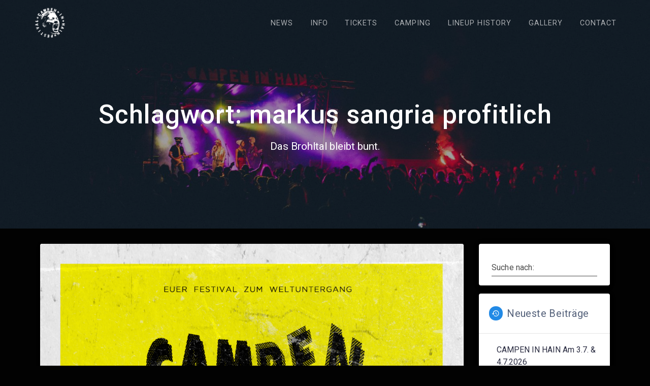

--- FILE ---
content_type: text/html; charset=UTF-8
request_url: https://campeninhain.de/tag/markus-sangria-profitlich/
body_size: 11233
content:
<!DOCTYPE html>
<html lang="de">
<head>
    <meta charset="UTF-8">
    <meta name="viewport" content="width=device-width, initial-scale=1">
    <link rel="profile" href="http://gmpg.org/xfn/11">

    <title>markus sangria profitlich &#8211; campeninhain</title>
<meta name='robots' content='max-image-preview:large' />
<link rel='dns-prefetch' href='//fonts.googleapis.com' />
<link href='https://fonts.gstatic.com' crossorigin rel='preconnect' />
<link rel="alternate" type="application/rss+xml" title="campeninhain &raquo; Feed" href="https://campeninhain.de/feed/" />
<link rel="alternate" type="application/rss+xml" title="campeninhain &raquo; Kommentar-Feed" href="https://campeninhain.de/comments/feed/" />
<link rel="alternate" type="application/rss+xml" title="campeninhain &raquo; markus sangria profitlich Schlagwort-Feed" href="https://campeninhain.de/tag/markus-sangria-profitlich/feed/" />
<style id='wp-img-auto-sizes-contain-inline-css' type='text/css'>
img:is([sizes=auto i],[sizes^="auto," i]){contain-intrinsic-size:3000px 1500px}
/*# sourceURL=wp-img-auto-sizes-contain-inline-css */
</style>
<style id='wp-emoji-styles-inline-css' type='text/css'>

	img.wp-smiley, img.emoji {
		display: inline !important;
		border: none !important;
		box-shadow: none !important;
		height: 1em !important;
		width: 1em !important;
		margin: 0 0.07em !important;
		vertical-align: -0.1em !important;
		background: none !important;
		padding: 0 !important;
	}
/*# sourceURL=wp-emoji-styles-inline-css */
</style>
<style id='wp-block-library-inline-css' type='text/css'>
:root{--wp-block-synced-color:#7a00df;--wp-block-synced-color--rgb:122,0,223;--wp-bound-block-color:var(--wp-block-synced-color);--wp-editor-canvas-background:#ddd;--wp-admin-theme-color:#007cba;--wp-admin-theme-color--rgb:0,124,186;--wp-admin-theme-color-darker-10:#006ba1;--wp-admin-theme-color-darker-10--rgb:0,107,160.5;--wp-admin-theme-color-darker-20:#005a87;--wp-admin-theme-color-darker-20--rgb:0,90,135;--wp-admin-border-width-focus:2px}@media (min-resolution:192dpi){:root{--wp-admin-border-width-focus:1.5px}}.wp-element-button{cursor:pointer}:root .has-very-light-gray-background-color{background-color:#eee}:root .has-very-dark-gray-background-color{background-color:#313131}:root .has-very-light-gray-color{color:#eee}:root .has-very-dark-gray-color{color:#313131}:root .has-vivid-green-cyan-to-vivid-cyan-blue-gradient-background{background:linear-gradient(135deg,#00d084,#0693e3)}:root .has-purple-crush-gradient-background{background:linear-gradient(135deg,#34e2e4,#4721fb 50%,#ab1dfe)}:root .has-hazy-dawn-gradient-background{background:linear-gradient(135deg,#faaca8,#dad0ec)}:root .has-subdued-olive-gradient-background{background:linear-gradient(135deg,#fafae1,#67a671)}:root .has-atomic-cream-gradient-background{background:linear-gradient(135deg,#fdd79a,#004a59)}:root .has-nightshade-gradient-background{background:linear-gradient(135deg,#330968,#31cdcf)}:root .has-midnight-gradient-background{background:linear-gradient(135deg,#020381,#2874fc)}:root{--wp--preset--font-size--normal:16px;--wp--preset--font-size--huge:42px}.has-regular-font-size{font-size:1em}.has-larger-font-size{font-size:2.625em}.has-normal-font-size{font-size:var(--wp--preset--font-size--normal)}.has-huge-font-size{font-size:var(--wp--preset--font-size--huge)}.has-text-align-center{text-align:center}.has-text-align-left{text-align:left}.has-text-align-right{text-align:right}.has-fit-text{white-space:nowrap!important}#end-resizable-editor-section{display:none}.aligncenter{clear:both}.items-justified-left{justify-content:flex-start}.items-justified-center{justify-content:center}.items-justified-right{justify-content:flex-end}.items-justified-space-between{justify-content:space-between}.screen-reader-text{border:0;clip-path:inset(50%);height:1px;margin:-1px;overflow:hidden;padding:0;position:absolute;width:1px;word-wrap:normal!important}.screen-reader-text:focus{background-color:#ddd;clip-path:none;color:#444;display:block;font-size:1em;height:auto;left:5px;line-height:normal;padding:15px 23px 14px;text-decoration:none;top:5px;width:auto;z-index:100000}html :where(.has-border-color){border-style:solid}html :where([style*=border-top-color]){border-top-style:solid}html :where([style*=border-right-color]){border-right-style:solid}html :where([style*=border-bottom-color]){border-bottom-style:solid}html :where([style*=border-left-color]){border-left-style:solid}html :where([style*=border-width]){border-style:solid}html :where([style*=border-top-width]){border-top-style:solid}html :where([style*=border-right-width]){border-right-style:solid}html :where([style*=border-bottom-width]){border-bottom-style:solid}html :where([style*=border-left-width]){border-left-style:solid}html :where(img[class*=wp-image-]){height:auto;max-width:100%}:where(figure){margin:0 0 1em}html :where(.is-position-sticky){--wp-admin--admin-bar--position-offset:var(--wp-admin--admin-bar--height,0px)}@media screen and (max-width:600px){html :where(.is-position-sticky){--wp-admin--admin-bar--position-offset:0px}}

/*# sourceURL=wp-block-library-inline-css */
</style><style id='wp-block-paragraph-inline-css' type='text/css'>
.is-small-text{font-size:.875em}.is-regular-text{font-size:1em}.is-large-text{font-size:2.25em}.is-larger-text{font-size:3em}.has-drop-cap:not(:focus):first-letter{float:left;font-size:8.4em;font-style:normal;font-weight:100;line-height:.68;margin:.05em .1em 0 0;text-transform:uppercase}body.rtl .has-drop-cap:not(:focus):first-letter{float:none;margin-left:.1em}p.has-drop-cap.has-background{overflow:hidden}:root :where(p.has-background){padding:1.25em 2.375em}:where(p.has-text-color:not(.has-link-color)) a{color:inherit}p.has-text-align-left[style*="writing-mode:vertical-lr"],p.has-text-align-right[style*="writing-mode:vertical-rl"]{rotate:180deg}
/*# sourceURL=https://campeninhain.de/wp-includes/blocks/paragraph/style.min.css */
</style>
<style id='global-styles-inline-css' type='text/css'>
:root{--wp--preset--aspect-ratio--square: 1;--wp--preset--aspect-ratio--4-3: 4/3;--wp--preset--aspect-ratio--3-4: 3/4;--wp--preset--aspect-ratio--3-2: 3/2;--wp--preset--aspect-ratio--2-3: 2/3;--wp--preset--aspect-ratio--16-9: 16/9;--wp--preset--aspect-ratio--9-16: 9/16;--wp--preset--color--black: #000000;--wp--preset--color--cyan-bluish-gray: #abb8c3;--wp--preset--color--white: #ffffff;--wp--preset--color--pale-pink: #f78da7;--wp--preset--color--vivid-red: #cf2e2e;--wp--preset--color--luminous-vivid-orange: #ff6900;--wp--preset--color--luminous-vivid-amber: #fcb900;--wp--preset--color--light-green-cyan: #7bdcb5;--wp--preset--color--vivid-green-cyan: #00d084;--wp--preset--color--pale-cyan-blue: #8ed1fc;--wp--preset--color--vivid-cyan-blue: #0693e3;--wp--preset--color--vivid-purple: #9b51e0;--wp--preset--gradient--vivid-cyan-blue-to-vivid-purple: linear-gradient(135deg,rgb(6,147,227) 0%,rgb(155,81,224) 100%);--wp--preset--gradient--light-green-cyan-to-vivid-green-cyan: linear-gradient(135deg,rgb(122,220,180) 0%,rgb(0,208,130) 100%);--wp--preset--gradient--luminous-vivid-amber-to-luminous-vivid-orange: linear-gradient(135deg,rgb(252,185,0) 0%,rgb(255,105,0) 100%);--wp--preset--gradient--luminous-vivid-orange-to-vivid-red: linear-gradient(135deg,rgb(255,105,0) 0%,rgb(207,46,46) 100%);--wp--preset--gradient--very-light-gray-to-cyan-bluish-gray: linear-gradient(135deg,rgb(238,238,238) 0%,rgb(169,184,195) 100%);--wp--preset--gradient--cool-to-warm-spectrum: linear-gradient(135deg,rgb(74,234,220) 0%,rgb(151,120,209) 20%,rgb(207,42,186) 40%,rgb(238,44,130) 60%,rgb(251,105,98) 80%,rgb(254,248,76) 100%);--wp--preset--gradient--blush-light-purple: linear-gradient(135deg,rgb(255,206,236) 0%,rgb(152,150,240) 100%);--wp--preset--gradient--blush-bordeaux: linear-gradient(135deg,rgb(254,205,165) 0%,rgb(254,45,45) 50%,rgb(107,0,62) 100%);--wp--preset--gradient--luminous-dusk: linear-gradient(135deg,rgb(255,203,112) 0%,rgb(199,81,192) 50%,rgb(65,88,208) 100%);--wp--preset--gradient--pale-ocean: linear-gradient(135deg,rgb(255,245,203) 0%,rgb(182,227,212) 50%,rgb(51,167,181) 100%);--wp--preset--gradient--electric-grass: linear-gradient(135deg,rgb(202,248,128) 0%,rgb(113,206,126) 100%);--wp--preset--gradient--midnight: linear-gradient(135deg,rgb(2,3,129) 0%,rgb(40,116,252) 100%);--wp--preset--font-size--small: 13px;--wp--preset--font-size--medium: 20px;--wp--preset--font-size--large: 36px;--wp--preset--font-size--x-large: 42px;--wp--preset--spacing--20: 0.44rem;--wp--preset--spacing--30: 0.67rem;--wp--preset--spacing--40: 1rem;--wp--preset--spacing--50: 1.5rem;--wp--preset--spacing--60: 2.25rem;--wp--preset--spacing--70: 3.38rem;--wp--preset--spacing--80: 5.06rem;--wp--preset--shadow--natural: 6px 6px 9px rgba(0, 0, 0, 0.2);--wp--preset--shadow--deep: 12px 12px 50px rgba(0, 0, 0, 0.4);--wp--preset--shadow--sharp: 6px 6px 0px rgba(0, 0, 0, 0.2);--wp--preset--shadow--outlined: 6px 6px 0px -3px rgb(255, 255, 255), 6px 6px rgb(0, 0, 0);--wp--preset--shadow--crisp: 6px 6px 0px rgb(0, 0, 0);}:where(.is-layout-flex){gap: 0.5em;}:where(.is-layout-grid){gap: 0.5em;}body .is-layout-flex{display: flex;}.is-layout-flex{flex-wrap: wrap;align-items: center;}.is-layout-flex > :is(*, div){margin: 0;}body .is-layout-grid{display: grid;}.is-layout-grid > :is(*, div){margin: 0;}:where(.wp-block-columns.is-layout-flex){gap: 2em;}:where(.wp-block-columns.is-layout-grid){gap: 2em;}:where(.wp-block-post-template.is-layout-flex){gap: 1.25em;}:where(.wp-block-post-template.is-layout-grid){gap: 1.25em;}.has-black-color{color: var(--wp--preset--color--black) !important;}.has-cyan-bluish-gray-color{color: var(--wp--preset--color--cyan-bluish-gray) !important;}.has-white-color{color: var(--wp--preset--color--white) !important;}.has-pale-pink-color{color: var(--wp--preset--color--pale-pink) !important;}.has-vivid-red-color{color: var(--wp--preset--color--vivid-red) !important;}.has-luminous-vivid-orange-color{color: var(--wp--preset--color--luminous-vivid-orange) !important;}.has-luminous-vivid-amber-color{color: var(--wp--preset--color--luminous-vivid-amber) !important;}.has-light-green-cyan-color{color: var(--wp--preset--color--light-green-cyan) !important;}.has-vivid-green-cyan-color{color: var(--wp--preset--color--vivid-green-cyan) !important;}.has-pale-cyan-blue-color{color: var(--wp--preset--color--pale-cyan-blue) !important;}.has-vivid-cyan-blue-color{color: var(--wp--preset--color--vivid-cyan-blue) !important;}.has-vivid-purple-color{color: var(--wp--preset--color--vivid-purple) !important;}.has-black-background-color{background-color: var(--wp--preset--color--black) !important;}.has-cyan-bluish-gray-background-color{background-color: var(--wp--preset--color--cyan-bluish-gray) !important;}.has-white-background-color{background-color: var(--wp--preset--color--white) !important;}.has-pale-pink-background-color{background-color: var(--wp--preset--color--pale-pink) !important;}.has-vivid-red-background-color{background-color: var(--wp--preset--color--vivid-red) !important;}.has-luminous-vivid-orange-background-color{background-color: var(--wp--preset--color--luminous-vivid-orange) !important;}.has-luminous-vivid-amber-background-color{background-color: var(--wp--preset--color--luminous-vivid-amber) !important;}.has-light-green-cyan-background-color{background-color: var(--wp--preset--color--light-green-cyan) !important;}.has-vivid-green-cyan-background-color{background-color: var(--wp--preset--color--vivid-green-cyan) !important;}.has-pale-cyan-blue-background-color{background-color: var(--wp--preset--color--pale-cyan-blue) !important;}.has-vivid-cyan-blue-background-color{background-color: var(--wp--preset--color--vivid-cyan-blue) !important;}.has-vivid-purple-background-color{background-color: var(--wp--preset--color--vivid-purple) !important;}.has-black-border-color{border-color: var(--wp--preset--color--black) !important;}.has-cyan-bluish-gray-border-color{border-color: var(--wp--preset--color--cyan-bluish-gray) !important;}.has-white-border-color{border-color: var(--wp--preset--color--white) !important;}.has-pale-pink-border-color{border-color: var(--wp--preset--color--pale-pink) !important;}.has-vivid-red-border-color{border-color: var(--wp--preset--color--vivid-red) !important;}.has-luminous-vivid-orange-border-color{border-color: var(--wp--preset--color--luminous-vivid-orange) !important;}.has-luminous-vivid-amber-border-color{border-color: var(--wp--preset--color--luminous-vivid-amber) !important;}.has-light-green-cyan-border-color{border-color: var(--wp--preset--color--light-green-cyan) !important;}.has-vivid-green-cyan-border-color{border-color: var(--wp--preset--color--vivid-green-cyan) !important;}.has-pale-cyan-blue-border-color{border-color: var(--wp--preset--color--pale-cyan-blue) !important;}.has-vivid-cyan-blue-border-color{border-color: var(--wp--preset--color--vivid-cyan-blue) !important;}.has-vivid-purple-border-color{border-color: var(--wp--preset--color--vivid-purple) !important;}.has-vivid-cyan-blue-to-vivid-purple-gradient-background{background: var(--wp--preset--gradient--vivid-cyan-blue-to-vivid-purple) !important;}.has-light-green-cyan-to-vivid-green-cyan-gradient-background{background: var(--wp--preset--gradient--light-green-cyan-to-vivid-green-cyan) !important;}.has-luminous-vivid-amber-to-luminous-vivid-orange-gradient-background{background: var(--wp--preset--gradient--luminous-vivid-amber-to-luminous-vivid-orange) !important;}.has-luminous-vivid-orange-to-vivid-red-gradient-background{background: var(--wp--preset--gradient--luminous-vivid-orange-to-vivid-red) !important;}.has-very-light-gray-to-cyan-bluish-gray-gradient-background{background: var(--wp--preset--gradient--very-light-gray-to-cyan-bluish-gray) !important;}.has-cool-to-warm-spectrum-gradient-background{background: var(--wp--preset--gradient--cool-to-warm-spectrum) !important;}.has-blush-light-purple-gradient-background{background: var(--wp--preset--gradient--blush-light-purple) !important;}.has-blush-bordeaux-gradient-background{background: var(--wp--preset--gradient--blush-bordeaux) !important;}.has-luminous-dusk-gradient-background{background: var(--wp--preset--gradient--luminous-dusk) !important;}.has-pale-ocean-gradient-background{background: var(--wp--preset--gradient--pale-ocean) !important;}.has-electric-grass-gradient-background{background: var(--wp--preset--gradient--electric-grass) !important;}.has-midnight-gradient-background{background: var(--wp--preset--gradient--midnight) !important;}.has-small-font-size{font-size: var(--wp--preset--font-size--small) !important;}.has-medium-font-size{font-size: var(--wp--preset--font-size--medium) !important;}.has-large-font-size{font-size: var(--wp--preset--font-size--large) !important;}.has-x-large-font-size{font-size: var(--wp--preset--font-size--x-large) !important;}
/*# sourceURL=global-styles-inline-css */
</style>

<style id='classic-theme-styles-inline-css' type='text/css'>
/*! This file is auto-generated */
.wp-block-button__link{color:#fff;background-color:#32373c;border-radius:9999px;box-shadow:none;text-decoration:none;padding:calc(.667em + 2px) calc(1.333em + 2px);font-size:1.125em}.wp-block-file__button{background:#32373c;color:#fff;text-decoration:none}
/*# sourceURL=/wp-includes/css/classic-themes.min.css */
</style>
<link rel='stylesheet' id='contact-form-7-css' href='https://campeninhain.de/wp-content/plugins/contact-form-7/includes/css/styles.css?ver=6.1.4' type='text/css' media='all' />
<link rel='stylesheet' id='materialis-style-css' href='https://campeninhain.de/wp-content/themes/materialis/style.min.css?ver=1.1.59' type='text/css' media='all' />
<style id='materialis-style-inline-css' type='text/css'>
img.logo.dark, img.custom-logo{width:auto;max-height:70px;}
/*# sourceURL=materialis-style-inline-css */
</style>
<link rel='stylesheet' id='materialis-material-icons-css' href='https://campeninhain.de/wp-content/themes/materialis/assets/css/material-icons.min.css?ver=1.1.59' type='text/css' media='all' />
<link rel='stylesheet' id='materialis-style-bundle-css' href='https://campeninhain.de/wp-content/themes/materialis/assets/css/theme.bundle.min.css?ver=1.1.59' type='text/css' media='all' />
<link rel='stylesheet' id='materialis-fonts-css'  data-href='https://fonts.googleapis.com/css?family=Roboto:300,300italic,400,400italic,500,500italic,700,700italic,900,900italic%7CPlayfair%20Display:400,400italic,700,700italic&#038;subset=latin,latin-ext' type='text/css' media='all' />
<link rel='stylesheet' id='kirki-styles-materialis-css' href='https://campeninhain.de/wp-content/themes/materialis/customizer/kirki/assets/css/kirki-styles.css' type='text/css' media='all' />
<style id='kirki-styles-materialis-inline-css' type='text/css'>
/** cached kirki style */.header-homepage{background-position:center top;}.header{background-position:center center;}.header-homepage-arrow{font-size:50px !important;bottom:200px !important;background:rgba(255,255,255,0);}.header-homepage-arrow > i{width:50px;height:50px;color:rgb(255,255,255);}.materialis-front-page .header-separator .svg-white-bg{fill:rgb(245,250,253)!important;}.materialis-front-page .header-separator svg{height:81px!important;}.header.color-overlay:before{background:#181818;}.header .background-overlay,.header.color-overlay::before{opacity:0.4;}.header-homepage p.header-subtitle2{background:rgb(0,0,0);padding-top:10px;padding-bottom:10px;padding-left:10px;padding-right:10px;border-color:#8D99AE;-webkit-border-radius:;-moz-border-radius:;border-radius:;}.header-homepage .hero-title{color:#ffffff;}.header-homepage .header-description-row{padding-top:20%;padding-bottom:10%;}.inner-header-description{padding-top:10%;padding-bottom:10%;}@media (min-width: 768px){.materialis-front-page.overlap-first-section .header-homepage{padding-bottom:270px;}.materialis-front-page.overlap-first-section .page-content div[data-overlap]:first-of-type > div:not([class*="section-separator"]) {margin-top:-270px;}}@media screen and (max-width:767px){.header-homepage .header-description-row{padding-top:10%;padding-bottom:10%;}}@media only screen and (min-width: 768px){.header-content .align-holder{width:27%!important;}.inner-header-description{text-align:center!important;}}
/*# sourceURL=kirki-styles-materialis-inline-css */
</style>
<script type="text/javascript" src="https://campeninhain.de/wp-includes/js/jquery/jquery.min.js?ver=3.7.1" id="jquery-core-js"></script>
<script type="text/javascript" id="jquery-core-js-after">
/* <![CDATA[ */
MaterialisTheme = {"blog_posts_as_masonry_grid":true}
//# sourceURL=jquery-core-js-after
/* ]]> */
</script>
<script type="text/javascript" src="https://campeninhain.de/wp-includes/js/jquery/jquery-migrate.min.js?ver=3.4.1" id="jquery-migrate-js"></script>
<script type="text/javascript" id="jquery-js-after">
/* <![CDATA[ */
    
        (function ($) {
            function setHeaderTopSpacing() {
                $('.header-wrapper .header,.header-wrapper .header-homepage').css({
                    'padding-top': $('.header-top').height()
                });

             setTimeout(function() {
                  var headerTop = document.querySelector('.header-top');
                  var headers = document.querySelectorAll('.header-wrapper .header,.header-wrapper .header-homepage');

                  for (var i = 0; i < headers.length; i++) {
                      var item = headers[i];
                      item.style.paddingTop = headerTop.getBoundingClientRect().height + "px";
                  }

                    var languageSwitcher = document.querySelector('.materialis-language-switcher');

                    if(languageSwitcher){
                        languageSwitcher.style.top = "calc( " +  headerTop.getBoundingClientRect().height + "px + 1rem)" ;
                    }
                    
                }, 100);

            }

            jQuery(window).on('resize orientationchange', setHeaderTopSpacing);
            window.materialisSetHeaderTopSpacing = setHeaderTopSpacing

        })(jQuery);
    
    
//# sourceURL=jquery-js-after
/* ]]> */
</script>
<link rel="https://api.w.org/" href="https://campeninhain.de/wp-json/" /><link rel="alternate" title="JSON" type="application/json" href="https://campeninhain.de/wp-json/wp/v2/tags/83" /><link rel="EditURI" type="application/rsd+xml" title="RSD" href="https://campeninhain.de/xmlrpc.php?rsd" />
<meta name="generator" content="WordPress 6.9" />
    <script type="text/javascript" data-name="async-styles">
        (function () {
            var links = document.querySelectorAll('link[data-href]');
            for (var i = 0; i < links.length; i++) {
                var item = links[i];
                item.href = item.getAttribute('data-href')
            }
        })();
    </script>
    <style type="text/css" id="custom-background-css">
body.custom-background { background-color: #020202; background-image: url("https://campeninhain.de/wp-content/uploads/2020/01/43392936_929700103888505_4708086774134472704_o.jpg"); background-position: left top; background-size: cover; background-repeat: no-repeat; background-attachment: fixed; }
</style>
	<link rel="icon" href="https://campeninhain.de/wp-content/uploads/2022/03/cropped-cropped-CAMPEN-IN-HAIN-LOGO-Kreis_freigestellt-32x32.png" sizes="32x32" />
<link rel="icon" href="https://campeninhain.de/wp-content/uploads/2022/03/cropped-cropped-CAMPEN-IN-HAIN-LOGO-Kreis_freigestellt-192x192.png" sizes="192x192" />
<link rel="apple-touch-icon" href="https://campeninhain.de/wp-content/uploads/2022/03/cropped-cropped-CAMPEN-IN-HAIN-LOGO-Kreis_freigestellt-180x180.png" />
<meta name="msapplication-TileImage" content="https://campeninhain.de/wp-content/uploads/2022/03/cropped-cropped-CAMPEN-IN-HAIN-LOGO-Kreis_freigestellt-270x270.png" />
	<style id="page-content-custom-styles">
			</style>
	    <style data-name="background-content-colors">
        .materialis-front-page .content.blog-page,
        .materialis-inner-page .page-content,
        .materialis-inner-page .content,
        .materialis-front-page.materialis-content-padding .page-content {
            background-color: #020202;
        }
    </style>
    </head>

<body class="archive tag tag-markus-sangria-profitlich tag-83 custom-background wp-custom-logo wp-theme-materialis overlap-first-section materialis-inner-page">
    <style>
        .screen-reader-text[href="#page-content"]:focus {
            background-color: #f1f1f1;
            border-radius: 3px;
            box-shadow: 0 0 2px 2px rgba(0, 0, 0, 0.6);
            clip: auto !important;
            clip-path: none;
            color: #21759b;
           
        }
    </style>
    <a class="skip-link screen-reader-text" href="#page-content">Zum Inhalt springen</a>
    <div id="page-top" class="header-top">
        <div class="navigation-bar  "  data-sticky='0'  data-sticky-mobile='1'  data-sticky-to='top' >
    <div class="navigation-wrapper">
        <div class="row basis-auto">
            <div class="logo_col col-xs col-sm-fit">
                <a href="https://campeninhain.de/" class="logo-link dark" rel="home" itemprop="url"><img width="1180" height="1180" src="https://campeninhain.de/wp-content/uploads/2022/03/cropped-CAMPEN-IN-HAIN-LOGO-Kreis_freigestellt.png" class="logo dark" alt="" itemprop="logo" decoding="async" fetchpriority="high" srcset="https://campeninhain.de/wp-content/uploads/2022/03/cropped-CAMPEN-IN-HAIN-LOGO-Kreis_freigestellt.png 1180w, https://campeninhain.de/wp-content/uploads/2022/03/cropped-CAMPEN-IN-HAIN-LOGO-Kreis_freigestellt-300x300.png 300w, https://campeninhain.de/wp-content/uploads/2022/03/cropped-CAMPEN-IN-HAIN-LOGO-Kreis_freigestellt-1024x1024.png 1024w, https://campeninhain.de/wp-content/uploads/2022/03/cropped-CAMPEN-IN-HAIN-LOGO-Kreis_freigestellt-150x150.png 150w, https://campeninhain.de/wp-content/uploads/2022/03/cropped-CAMPEN-IN-HAIN-LOGO-Kreis_freigestellt-768x768.png 768w, https://campeninhain.de/wp-content/uploads/2022/03/cropped-CAMPEN-IN-HAIN-LOGO-Kreis_freigestellt-1080x1080.png 1080w" sizes="(max-width: 1180px) 100vw, 1180px" /></a><a href="https://campeninhain.de/" class="custom-logo-link" rel="home"><img width="1180" height="1180" src="https://campeninhain.de/wp-content/uploads/2022/03/cropped-CAMPEN-IN-HAIN-LOGO-nur-weiss-freigestellt.png" class="custom-logo" alt="campeninhain" decoding="async" srcset="https://campeninhain.de/wp-content/uploads/2022/03/cropped-CAMPEN-IN-HAIN-LOGO-nur-weiss-freigestellt.png 1180w, https://campeninhain.de/wp-content/uploads/2022/03/cropped-CAMPEN-IN-HAIN-LOGO-nur-weiss-freigestellt-300x300.png 300w, https://campeninhain.de/wp-content/uploads/2022/03/cropped-CAMPEN-IN-HAIN-LOGO-nur-weiss-freigestellt-1024x1024.png 1024w, https://campeninhain.de/wp-content/uploads/2022/03/cropped-CAMPEN-IN-HAIN-LOGO-nur-weiss-freigestellt-150x150.png 150w, https://campeninhain.de/wp-content/uploads/2022/03/cropped-CAMPEN-IN-HAIN-LOGO-nur-weiss-freigestellt-768x768.png 768w, https://campeninhain.de/wp-content/uploads/2022/03/cropped-CAMPEN-IN-HAIN-LOGO-nur-weiss-freigestellt-1080x1080.png 1080w" sizes="(max-width: 1180px) 100vw, 1180px" /></a>            </div>
            <div class="main_menu_col col-xs">
                <div id="mainmenu_container" class="row"><ul id="main_menu" class="simple-text-buttons main-menu dropdown-menu"><li id="menu-item-142" class="menu-item menu-item-type-post_type menu-item-object-page current_page_parent menu-item-142"><a href="https://campeninhain.de/news/">NEWS</a></li>
<li id="menu-item-1020" class="menu-item menu-item-type-custom menu-item-object-custom menu-item-home menu-item-1020"><a href="http://campeninhain.de/#info">INFO</a></li>
<li id="menu-item-2745" class="menu-item menu-item-type-custom menu-item-object-custom menu-item-2745"><a href="https://campeninhain.de/ticketvorverkauf-fuer-campen-in-hain-2026/">TICKETS</a></li>
<li id="menu-item-1016" class="menu-item menu-item-type-post_type menu-item-object-page menu-item-1016"><a href="https://campeninhain.de/camping/">CAMPING</a></li>
<li id="menu-item-145" class="menu-item menu-item-type-post_type menu-item-object-page menu-item-145"><a href="https://campeninhain.de/lineup-history/">LINEUP HISTORY</a></li>
<li id="menu-item-146" class="menu-item menu-item-type-post_type menu-item-object-page menu-item-146"><a href="https://campeninhain.de/gallery/">GALLERY</a></li>
<li id="menu-item-1908" class="menu-item menu-item-type-custom menu-item-object-custom menu-item-home menu-item-1908"><a href="https://campeninhain.de/#contact-1">CONTACT</a></li>
</ul></div>    <a href="#" data-component="offcanvas" data-target="#offcanvas-wrapper" data-direction="right" data-width="300px" data-push="false">
        <div class="bubble"></div>
        <i class="mdi mdi-view-sequential"></i>
    </a>
    <div id="offcanvas-wrapper" class="hide force-hide offcanvas-right">
        <div class="offcanvas-top">
            <div class="logo-holder">
                <a href="https://campeninhain.de/" class="logo-link dark" rel="home" itemprop="url"><img width="1180" height="1180" src="https://campeninhain.de/wp-content/uploads/2022/03/cropped-CAMPEN-IN-HAIN-LOGO-Kreis_freigestellt.png" class="logo dark" alt="" itemprop="logo" decoding="async" srcset="https://campeninhain.de/wp-content/uploads/2022/03/cropped-CAMPEN-IN-HAIN-LOGO-Kreis_freigestellt.png 1180w, https://campeninhain.de/wp-content/uploads/2022/03/cropped-CAMPEN-IN-HAIN-LOGO-Kreis_freigestellt-300x300.png 300w, https://campeninhain.de/wp-content/uploads/2022/03/cropped-CAMPEN-IN-HAIN-LOGO-Kreis_freigestellt-1024x1024.png 1024w, https://campeninhain.de/wp-content/uploads/2022/03/cropped-CAMPEN-IN-HAIN-LOGO-Kreis_freigestellt-150x150.png 150w, https://campeninhain.de/wp-content/uploads/2022/03/cropped-CAMPEN-IN-HAIN-LOGO-Kreis_freigestellt-768x768.png 768w, https://campeninhain.de/wp-content/uploads/2022/03/cropped-CAMPEN-IN-HAIN-LOGO-Kreis_freigestellt-1080x1080.png 1080w" sizes="(max-width: 1180px) 100vw, 1180px" /></a><a href="https://campeninhain.de/" class="custom-logo-link" rel="home"><img width="1180" height="1180" src="https://campeninhain.de/wp-content/uploads/2022/03/cropped-CAMPEN-IN-HAIN-LOGO-nur-weiss-freigestellt.png" class="custom-logo" alt="campeninhain" decoding="async" srcset="https://campeninhain.de/wp-content/uploads/2022/03/cropped-CAMPEN-IN-HAIN-LOGO-nur-weiss-freigestellt.png 1180w, https://campeninhain.de/wp-content/uploads/2022/03/cropped-CAMPEN-IN-HAIN-LOGO-nur-weiss-freigestellt-300x300.png 300w, https://campeninhain.de/wp-content/uploads/2022/03/cropped-CAMPEN-IN-HAIN-LOGO-nur-weiss-freigestellt-1024x1024.png 1024w, https://campeninhain.de/wp-content/uploads/2022/03/cropped-CAMPEN-IN-HAIN-LOGO-nur-weiss-freigestellt-150x150.png 150w, https://campeninhain.de/wp-content/uploads/2022/03/cropped-CAMPEN-IN-HAIN-LOGO-nur-weiss-freigestellt-768x768.png 768w, https://campeninhain.de/wp-content/uploads/2022/03/cropped-CAMPEN-IN-HAIN-LOGO-nur-weiss-freigestellt-1080x1080.png 1080w" sizes="(max-width: 1180px) 100vw, 1180px" /></a>            </div>
        </div>
        <div id="offcanvas-menu" class="menu-main-menu-container"><ul id="offcanvas_menu" class="offcanvas_menu"><li class="menu-item menu-item-type-post_type menu-item-object-page current_page_parent menu-item-142"><a href="https://campeninhain.de/news/">NEWS</a></li>
<li class="menu-item menu-item-type-custom menu-item-object-custom menu-item-home menu-item-1020"><a href="http://campeninhain.de/#info">INFO</a></li>
<li class="menu-item menu-item-type-custom menu-item-object-custom menu-item-2745"><a href="https://campeninhain.de/ticketvorverkauf-fuer-campen-in-hain-2026/">TICKETS</a></li>
<li class="menu-item menu-item-type-post_type menu-item-object-page menu-item-1016"><a href="https://campeninhain.de/camping/">CAMPING</a></li>
<li class="menu-item menu-item-type-post_type menu-item-object-page menu-item-145"><a href="https://campeninhain.de/lineup-history/">LINEUP HISTORY</a></li>
<li class="menu-item menu-item-type-post_type menu-item-object-page menu-item-146"><a href="https://campeninhain.de/gallery/">GALLERY</a></li>
<li class="menu-item menu-item-type-custom menu-item-object-custom menu-item-home menu-item-1908"><a href="https://campeninhain.de/#contact-1">CONTACT</a></li>
</ul></div>
            </div>
                </div>
        </div>
    </div>
</div>
</div>

<div id="page" class="site">
    <div class="header-wrapper">
        <div  class='header  color-overlay  custom-mobile-image' style='; background-image:url(&quot;https://campeninhain.de/wp-content/uploads/2020/01/43392936_929700103888505_4708086774134472704_o-1620x1080.jpg&quot;); background-color:#6a73da'>
                                        <div class="inner-header-description gridContainer">
        <div class="row header-description-row">
            <div class="col-xs col-xs-12">
                <h1 class="hero-title">
                    Schlagwort: <span>markus sangria profitlich</span>                </h1>
                                    <p class="header-subtitle">Das Brohltal bleibt bunt.</p>
                            </div>

        </div>
    </div>
        <script>
		if (window.materialisSetHeaderTopSpacing) {
			window.materialisSetHeaderTopSpacing();
		}
    </script>
                        </div>
    </div>

    <div  class='content blog-page' style='' id='page-content'>
    <div class="gridContainer gridContainer content">
        <div class="row">
            <div class="col-xs-12 col-sm-8 col-md-9">
                <div class="post-list row">
                    <div class="post-list-item col-xs-12 space-bottom col-sm-12 col-md-12 highlighted-post" data-masonry-width="col-md-12">
    <div id="post-2104" class="blog-post mdc-card mdc-elevation--z3 post-2104 post type-post status-publish format-standard has-post-thumbnail hentry category-allgemein tag-56 tag-burning-fools tag-campen tag-daily-thompson tag-death-by-horse tag-frl-rottenmeier tag-gartenhaus-experience tag-geil tag-hain tag-in tag-liar-thief-bandit tag-lineup tag-markus-sangria-profitlich tag-reykjavik-2 tag-stone-mountain-manorz tag-team tag-toxoplasma tag-xo-armor">

            <div class="post-thumbnail">
        <a href="https://campeninhain.de/2022/06/14/lineup-campen-in-hain-2022/" class="post-list-item-thumb ">
            <img width="1232" height="1744" src="https://campeninhain.de/wp-content/uploads/2022/06/Flyer-2022-v11-1232x1744.png" class="attachment-post-thumbnail size-post-thumbnail wp-post-image" alt="" decoding="async" srcset="https://campeninhain.de/wp-content/uploads/2022/06/Flyer-2022-v11-1232x1744.png 1232w, https://campeninhain.de/wp-content/uploads/2022/06/Flyer-2022-v11-212x300.png 212w, https://campeninhain.de/wp-content/uploads/2022/06/Flyer-2022-v11-723x1024.png 723w, https://campeninhain.de/wp-content/uploads/2022/06/Flyer-2022-v11-768x1087.png 768w, https://campeninhain.de/wp-content/uploads/2022/06/Flyer-2022-v11-1085x1536.png 1085w, https://campeninhain.de/wp-content/uploads/2022/06/Flyer-2022-v11-1447x2048.png 1447w, https://campeninhain.de/wp-content/uploads/2022/06/Flyer-2022-v11-763x1080.png 763w, https://campeninhain.de/wp-content/uploads/2022/06/Flyer-2022-v11.png 1772w" sizes="(max-width: 1232px) 100vw, 1232px" />        </a>
    </div>
    
        <div class="flexbox">
            <div class="col-xs-12 col-padding">
                <h3 class="post-title">
                    <a href="https://campeninhain.de/2022/06/14/lineup-campen-in-hain-2022/" rel="bookmark">
                        LINEUP CAMPEN IN HAIN 2022                    </a>
                </h3>
                <div class="post-excerpt"><p>Nochmals aufgemerkt! Wir präsentieren euch die weiteren Superkapellen unseres diesjährigen Festivals: Death By Horse (Punk | Malmö, Sweden) Daily Thompson (Grunge, Garage, Indie Rock | Dortmund) XO Armor (Post-Metalcore | Koblenz) Fräulein Rottenmeier (Punk, Hardcore | Köln) Burning Fools (Coverrock | Brohltal) Stone Mountain Manorz (Metal | Brohltal) Gartenhaus Experience (Garage Rock | Bonn) Markus&nbsp;&hellip;</p>
</div>

            </div>
        </div>
        <div class="mdc-card__actions col-padding">
            <div class="mdc-card__action-icons col-xs-12 col-sm-fit">
                
<a class="post-footer-link" href="https://campeninhain.de/2022/06/14/lineup-campen-in-hain-2022/">
    <i class="mdi small mdi-comment-outline mdc-card__action mdc-card__action--icon" title="Kommentare"></i>
    <span class="post-footer-value">0</span>
</a>

<a class="post-footer-link" href="https://campeninhain.de/2022/06/14/lineup-campen-in-hain-2022/">
    <i class="mdi small mdi-clock mdc-card__action mdc-card__action--icon" title="Erstellungsdatum"></i>
    <span class="post-footer-value">14. Juni 2022</span>
</a>
    <div class="post-footer-category">
        <i class="mdi small mdi-folder-open mdc-card__action mdc-card__action--icon" title="Kategorien"></i>
        <a href="https://campeninhain.de/category/allgemein/"  class="button color5 link ">Allgemein</a>    </div>
                </div>
            <div class="mdc-card__action-buttons col-xs-12 col-sm-fit">
                <a href="https://campeninhain.de/2022/06/14/lineup-campen-in-hain-2022/" class="button color2 link">Weiterlesen</a>
            </div>
        </div>

    </div>
</div>
                </div>
                <div class="navigation-c">
                                    </div>
            </div>
            

<div class="sidebar col-sm-4 col-md-3">
    <div class="sidebar-row">
            </div>
    <div class="sidebar-row">
        <div id="search-2" class="widget widget_search mdc-elevation--z5"><form role="search" method="get" class="search-form" action="https://campeninhain.de/">
    <div class="mdc-text-field">
		<input  type="text" id="s" class="search-field mdc-text-field__input" name="s" value="">
        <label class="mdc-floating-label" for="s">Suche nach:</label>
        <div class="mdc-line-ripple"></div>
    </div>
</form>
</div>
		<div id="recent-posts-2" class="widget widget_recent_entries mdc-elevation--z5">
		<h5 class="widgettitle"><i class="mdi widget-icon"></i>Neueste Beiträge</h5>
		<ul>
											<li>
					<a href="https://campeninhain.de/2025/08/07/campen-in-hain-am-3-7-4-7-2026/">CAMPEN IN HAIN am 3.7. &amp; 4.7.2026</a>
									</li>
											<li>
					<a href="https://campeninhain.de/2024/07/15/running-order-2024/">Running Order 2024</a>
									</li>
											<li>
					<a href="https://campeninhain.de/2024/01/26/erste-bands-fuer-campen-in-hain-2024/">Die Bands für Campen in Hain 2024!</a>
									</li>
											<li>
					<a href="https://campeninhain.de/2023/02/11/campen-in-hain-am-19-7-20-7-2024/">CAMPEN IN HAIN AM 19.7. &#038; 20.7.2024</a>
									</li>
											<li>
					<a href="https://campeninhain.de/2022/08/01/running-order-2022/">RUNNING ORDER 2022</a>
									</li>
					</ul>

		</div><div id="archives-2" class="widget widget_archive mdc-elevation--z5"><h5 class="widgettitle"><i class="mdi widget-icon"></i>Archiv</h5>
			<ul>
					<li><a href='https://campeninhain.de/2025/08/'>August 2025</a></li>
	<li><a href='https://campeninhain.de/2024/07/'>Juli 2024</a></li>
	<li><a href='https://campeninhain.de/2024/01/'>Januar 2024</a></li>
	<li><a href='https://campeninhain.de/2023/02/'>Februar 2023</a></li>
	<li><a href='https://campeninhain.de/2022/08/'>August 2022</a></li>
	<li><a href='https://campeninhain.de/2022/06/'>Juni 2022</a></li>
	<li><a href='https://campeninhain.de/2022/05/'>Mai 2022</a></li>
	<li><a href='https://campeninhain.de/2021/10/'>Oktober 2021</a></li>
	<li><a href='https://campeninhain.de/2021/05/'>Mai 2021</a></li>
	<li><a href='https://campeninhain.de/2020/04/'>April 2020</a></li>
	<li><a href='https://campeninhain.de/2020/03/'>März 2020</a></li>
	<li><a href='https://campeninhain.de/2020/02/'>Februar 2020</a></li>
	<li><a href='https://campeninhain.de/2019/12/'>Dezember 2019</a></li>
	<li><a href='https://campeninhain.de/2019/05/'>Mai 2019</a></li>
			</ul>

			</div><div id="categories-2" class="widget widget_categories mdc-elevation--z5"><h5 class="widgettitle"><i class="mdi widget-icon"></i>Kategorien</h5>
			<ul>
					<li class="cat-item cat-item-1"><a href="https://campeninhain.de/category/allgemein/">Allgemein</a>
</li>
			</ul>

			</div>    </div>

</div>
        </div>
    </div>
</div>
</div>
<div  class='footer footer-contact-boxes'>
    <div  class='footer-content'>
        <div class="gridContainer">
            <div class="row text-center">
                <div class="col-sm-3">
                        <div data-type="group"  data-dynamic-mod="true">
        <i class="big-icon mdi mdi-pin"></i>
        <p>
            Sportplatz in 56651 Hain        </p>
    </div>
                    </div>
                <div class="col-sm-3">
                        <div data-type="group"  data-dynamic-mod="true">
        <i class="big-icon mdi mdi-email"></i>
        <p>
            campeninhain@gmx.de        </p>
    </div>
                    </div>
                <div class="col-sm-3">
                        <div data-type="group"  data-dynamic-mod="true">
        <i class="big-icon mdi mdi-anchor"></i>
        <p>
            Seenotrettung ist 
kein Verbrechen!        </p>
    </div>
                    </div>
                <div class="col-sm-3 footer-bg-accent">
                    <div>
                            <div data-type="group"  data-dynamic-mod="true" class="footer-social-icons">
                      <a target="_blank"  class="social-icon" href="http://facebook.de/campeninhain">
                  <i class="mdi mdi-facebook-box"></i>
              </a>
                            <a target="_blank"  class="social-icon" href="http://campeninhain.de/impressum/">
                  <i class="mdi mdi-account-alert"></i>
              </a>
                            <a target="_blank"  class="social-icon" href="http://www.instagram.com/campen_in_hain">
                  <i class="mdi mdi-instagram"></i>
              </a>
                            <a target="_blank"  class="social-icon" href="https://www.youtube.com/channel/UCdS2c5c11Zx7pDjCl1D3Rww?view_as=subscriber">
                  <i class="mdi mdi-youtube-play"></i>
              </a>
              
    </div>

                        </div>
                    <p  class="copyright">&copy;&nbsp;&nbsp;2026&nbsp;campeninhain.&nbsp;Erstellt mit WordPress und dem <a rel="nofollow" target="_blank" href="https://extendthemes.com/go/built-with-materialis/">Materialis Theme</a></p>                </div>
            </div>
        </div>
    </div>
</div>
<script type="speculationrules">
{"prefetch":[{"source":"document","where":{"and":[{"href_matches":"/*"},{"not":{"href_matches":["/wp-*.php","/wp-admin/*","/wp-content/uploads/*","/wp-content/*","/wp-content/plugins/*","/wp-content/themes/materialis/*","/*\\?(.+)"]}},{"not":{"selector_matches":"a[rel~=\"nofollow\"]"}},{"not":{"selector_matches":".no-prefetch, .no-prefetch a"}}]},"eagerness":"conservative"}]}
</script>
    <script>
        /(trident|msie)/i.test(navigator.userAgent) && document.getElementById && window.addEventListener && window.addEventListener("hashchange", function() {
            var t, e = location.hash.substring(1);
            /^[A-z0-9_-]+$/.test(e) && (t = document.getElementById(e)) && (/^(?:a|select|input|button|textarea)$/i.test(t.tagName) || (t.tabIndex = -1), t.focus())
        }, !1);
    </script>
<script type="text/javascript" src="https://campeninhain.de/wp-includes/js/dist/hooks.min.js?ver=dd5603f07f9220ed27f1" id="wp-hooks-js"></script>
<script type="text/javascript" src="https://campeninhain.de/wp-includes/js/dist/i18n.min.js?ver=c26c3dc7bed366793375" id="wp-i18n-js"></script>
<script type="text/javascript" id="wp-i18n-js-after">
/* <![CDATA[ */
wp.i18n.setLocaleData( { 'text direction\u0004ltr': [ 'ltr' ] } );
//# sourceURL=wp-i18n-js-after
/* ]]> */
</script>
<script type="text/javascript" src="https://campeninhain.de/wp-content/plugins/contact-form-7/includes/swv/js/index.js?ver=6.1.4" id="swv-js"></script>
<script type="text/javascript" id="contact-form-7-js-translations">
/* <![CDATA[ */
( function( domain, translations ) {
	var localeData = translations.locale_data[ domain ] || translations.locale_data.messages;
	localeData[""].domain = domain;
	wp.i18n.setLocaleData( localeData, domain );
} )( "contact-form-7", {"translation-revision-date":"2025-10-26 03:28:49+0000","generator":"GlotPress\/4.0.3","domain":"messages","locale_data":{"messages":{"":{"domain":"messages","plural-forms":"nplurals=2; plural=n != 1;","lang":"de"},"This contact form is placed in the wrong place.":["Dieses Kontaktformular wurde an der falschen Stelle platziert."],"Error:":["Fehler:"]}},"comment":{"reference":"includes\/js\/index.js"}} );
//# sourceURL=contact-form-7-js-translations
/* ]]> */
</script>
<script type="text/javascript" id="contact-form-7-js-before">
/* <![CDATA[ */
var wpcf7 = {
    "api": {
        "root": "https:\/\/campeninhain.de\/wp-json\/",
        "namespace": "contact-form-7\/v1"
    },
    "cached": 1
};
//# sourceURL=contact-form-7-js-before
/* ]]> */
</script>
<script type="text/javascript" src="https://campeninhain.de/wp-content/plugins/contact-form-7/includes/js/index.js?ver=6.1.4" id="contact-form-7-js"></script>
<script type="text/javascript" src="https://campeninhain.de/wp-includes/js/jquery/ui/effect.min.js?ver=1.13.3" id="jquery-effects-core-js"></script>
<script type="text/javascript" src="https://campeninhain.de/wp-includes/js/jquery/ui/effect-slide.min.js?ver=1.13.3" id="jquery-effects-slide-js"></script>
<script type="text/javascript"  defer="defer" src="https://campeninhain.de/wp-includes/js/imagesloaded.min.js?ver=5.0.0" id="imagesloaded-js"></script>
<script type="text/javascript"  defer="defer" src="https://campeninhain.de/wp-includes/js/masonry.min.js?ver=4.2.2" id="masonry-js"></script>
<script type="text/javascript"  defer="defer" src="https://campeninhain.de/wp-content/themes/materialis/assets/js/theme.bundle.min.js?ver=1.1.59" id="materialis-theme-js"></script>
<script id="wp-emoji-settings" type="application/json">
{"baseUrl":"https://s.w.org/images/core/emoji/17.0.2/72x72/","ext":".png","svgUrl":"https://s.w.org/images/core/emoji/17.0.2/svg/","svgExt":".svg","source":{"concatemoji":"https://campeninhain.de/wp-includes/js/wp-emoji-release.min.js?ver=6.9"}}
</script>
<script type="module">
/* <![CDATA[ */
/*! This file is auto-generated */
const a=JSON.parse(document.getElementById("wp-emoji-settings").textContent),o=(window._wpemojiSettings=a,"wpEmojiSettingsSupports"),s=["flag","emoji"];function i(e){try{var t={supportTests:e,timestamp:(new Date).valueOf()};sessionStorage.setItem(o,JSON.stringify(t))}catch(e){}}function c(e,t,n){e.clearRect(0,0,e.canvas.width,e.canvas.height),e.fillText(t,0,0);t=new Uint32Array(e.getImageData(0,0,e.canvas.width,e.canvas.height).data);e.clearRect(0,0,e.canvas.width,e.canvas.height),e.fillText(n,0,0);const a=new Uint32Array(e.getImageData(0,0,e.canvas.width,e.canvas.height).data);return t.every((e,t)=>e===a[t])}function p(e,t){e.clearRect(0,0,e.canvas.width,e.canvas.height),e.fillText(t,0,0);var n=e.getImageData(16,16,1,1);for(let e=0;e<n.data.length;e++)if(0!==n.data[e])return!1;return!0}function u(e,t,n,a){switch(t){case"flag":return n(e,"\ud83c\udff3\ufe0f\u200d\u26a7\ufe0f","\ud83c\udff3\ufe0f\u200b\u26a7\ufe0f")?!1:!n(e,"\ud83c\udde8\ud83c\uddf6","\ud83c\udde8\u200b\ud83c\uddf6")&&!n(e,"\ud83c\udff4\udb40\udc67\udb40\udc62\udb40\udc65\udb40\udc6e\udb40\udc67\udb40\udc7f","\ud83c\udff4\u200b\udb40\udc67\u200b\udb40\udc62\u200b\udb40\udc65\u200b\udb40\udc6e\u200b\udb40\udc67\u200b\udb40\udc7f");case"emoji":return!a(e,"\ud83e\u1fac8")}return!1}function f(e,t,n,a){let r;const o=(r="undefined"!=typeof WorkerGlobalScope&&self instanceof WorkerGlobalScope?new OffscreenCanvas(300,150):document.createElement("canvas")).getContext("2d",{willReadFrequently:!0}),s=(o.textBaseline="top",o.font="600 32px Arial",{});return e.forEach(e=>{s[e]=t(o,e,n,a)}),s}function r(e){var t=document.createElement("script");t.src=e,t.defer=!0,document.head.appendChild(t)}a.supports={everything:!0,everythingExceptFlag:!0},new Promise(t=>{let n=function(){try{var e=JSON.parse(sessionStorage.getItem(o));if("object"==typeof e&&"number"==typeof e.timestamp&&(new Date).valueOf()<e.timestamp+604800&&"object"==typeof e.supportTests)return e.supportTests}catch(e){}return null}();if(!n){if("undefined"!=typeof Worker&&"undefined"!=typeof OffscreenCanvas&&"undefined"!=typeof URL&&URL.createObjectURL&&"undefined"!=typeof Blob)try{var e="postMessage("+f.toString()+"("+[JSON.stringify(s),u.toString(),c.toString(),p.toString()].join(",")+"));",a=new Blob([e],{type:"text/javascript"});const r=new Worker(URL.createObjectURL(a),{name:"wpTestEmojiSupports"});return void(r.onmessage=e=>{i(n=e.data),r.terminate(),t(n)})}catch(e){}i(n=f(s,u,c,p))}t(n)}).then(e=>{for(const n in e)a.supports[n]=e[n],a.supports.everything=a.supports.everything&&a.supports[n],"flag"!==n&&(a.supports.everythingExceptFlag=a.supports.everythingExceptFlag&&a.supports[n]);var t;a.supports.everythingExceptFlag=a.supports.everythingExceptFlag&&!a.supports.flag,a.supports.everything||((t=a.source||{}).concatemoji?r(t.concatemoji):t.wpemoji&&t.twemoji&&(r(t.twemoji),r(t.wpemoji)))});
//# sourceURL=https://campeninhain.de/wp-includes/js/wp-emoji-loader.min.js
/* ]]> */
</script>
</body>
</html>

<!--
Performance optimized by W3 Total Cache. Learn more: https://www.boldgrid.com/w3-total-cache/?utm_source=w3tc&utm_medium=footer_comment&utm_campaign=free_plugin

Page Caching using Disk: Enhanced 
Database Caching using Disk

Served from: campeninhain.de @ 2026-01-07 00:03:32 by W3 Total Cache
-->